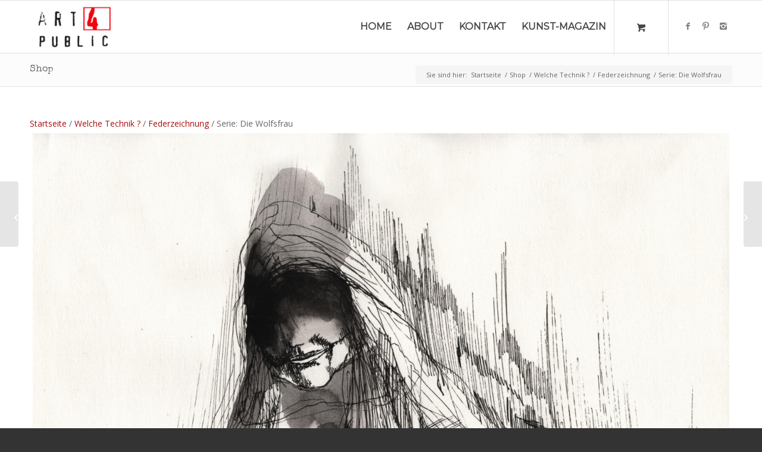

--- FILE ---
content_type: text/html; charset=utf-8
request_url: https://www.google.com/recaptcha/api2/anchor?ar=1&k=6LctM-QUAAAAAN_qe4XIl1drWc8g2GDGH2OYHQEY&co=aHR0cHM6Ly93d3cuYXJ0NHB1YmxpYy5jb206NDQz&hl=de&v=PoyoqOPhxBO7pBk68S4YbpHZ&size=invisible&anchor-ms=20000&execute-ms=30000&cb=q8rvnsqm4vdc
body_size: 48896
content:
<!DOCTYPE HTML><html dir="ltr" lang="de"><head><meta http-equiv="Content-Type" content="text/html; charset=UTF-8">
<meta http-equiv="X-UA-Compatible" content="IE=edge">
<title>reCAPTCHA</title>
<style type="text/css">
/* cyrillic-ext */
@font-face {
  font-family: 'Roboto';
  font-style: normal;
  font-weight: 400;
  font-stretch: 100%;
  src: url(//fonts.gstatic.com/s/roboto/v48/KFO7CnqEu92Fr1ME7kSn66aGLdTylUAMa3GUBHMdazTgWw.woff2) format('woff2');
  unicode-range: U+0460-052F, U+1C80-1C8A, U+20B4, U+2DE0-2DFF, U+A640-A69F, U+FE2E-FE2F;
}
/* cyrillic */
@font-face {
  font-family: 'Roboto';
  font-style: normal;
  font-weight: 400;
  font-stretch: 100%;
  src: url(//fonts.gstatic.com/s/roboto/v48/KFO7CnqEu92Fr1ME7kSn66aGLdTylUAMa3iUBHMdazTgWw.woff2) format('woff2');
  unicode-range: U+0301, U+0400-045F, U+0490-0491, U+04B0-04B1, U+2116;
}
/* greek-ext */
@font-face {
  font-family: 'Roboto';
  font-style: normal;
  font-weight: 400;
  font-stretch: 100%;
  src: url(//fonts.gstatic.com/s/roboto/v48/KFO7CnqEu92Fr1ME7kSn66aGLdTylUAMa3CUBHMdazTgWw.woff2) format('woff2');
  unicode-range: U+1F00-1FFF;
}
/* greek */
@font-face {
  font-family: 'Roboto';
  font-style: normal;
  font-weight: 400;
  font-stretch: 100%;
  src: url(//fonts.gstatic.com/s/roboto/v48/KFO7CnqEu92Fr1ME7kSn66aGLdTylUAMa3-UBHMdazTgWw.woff2) format('woff2');
  unicode-range: U+0370-0377, U+037A-037F, U+0384-038A, U+038C, U+038E-03A1, U+03A3-03FF;
}
/* math */
@font-face {
  font-family: 'Roboto';
  font-style: normal;
  font-weight: 400;
  font-stretch: 100%;
  src: url(//fonts.gstatic.com/s/roboto/v48/KFO7CnqEu92Fr1ME7kSn66aGLdTylUAMawCUBHMdazTgWw.woff2) format('woff2');
  unicode-range: U+0302-0303, U+0305, U+0307-0308, U+0310, U+0312, U+0315, U+031A, U+0326-0327, U+032C, U+032F-0330, U+0332-0333, U+0338, U+033A, U+0346, U+034D, U+0391-03A1, U+03A3-03A9, U+03B1-03C9, U+03D1, U+03D5-03D6, U+03F0-03F1, U+03F4-03F5, U+2016-2017, U+2034-2038, U+203C, U+2040, U+2043, U+2047, U+2050, U+2057, U+205F, U+2070-2071, U+2074-208E, U+2090-209C, U+20D0-20DC, U+20E1, U+20E5-20EF, U+2100-2112, U+2114-2115, U+2117-2121, U+2123-214F, U+2190, U+2192, U+2194-21AE, U+21B0-21E5, U+21F1-21F2, U+21F4-2211, U+2213-2214, U+2216-22FF, U+2308-230B, U+2310, U+2319, U+231C-2321, U+2336-237A, U+237C, U+2395, U+239B-23B7, U+23D0, U+23DC-23E1, U+2474-2475, U+25AF, U+25B3, U+25B7, U+25BD, U+25C1, U+25CA, U+25CC, U+25FB, U+266D-266F, U+27C0-27FF, U+2900-2AFF, U+2B0E-2B11, U+2B30-2B4C, U+2BFE, U+3030, U+FF5B, U+FF5D, U+1D400-1D7FF, U+1EE00-1EEFF;
}
/* symbols */
@font-face {
  font-family: 'Roboto';
  font-style: normal;
  font-weight: 400;
  font-stretch: 100%;
  src: url(//fonts.gstatic.com/s/roboto/v48/KFO7CnqEu92Fr1ME7kSn66aGLdTylUAMaxKUBHMdazTgWw.woff2) format('woff2');
  unicode-range: U+0001-000C, U+000E-001F, U+007F-009F, U+20DD-20E0, U+20E2-20E4, U+2150-218F, U+2190, U+2192, U+2194-2199, U+21AF, U+21E6-21F0, U+21F3, U+2218-2219, U+2299, U+22C4-22C6, U+2300-243F, U+2440-244A, U+2460-24FF, U+25A0-27BF, U+2800-28FF, U+2921-2922, U+2981, U+29BF, U+29EB, U+2B00-2BFF, U+4DC0-4DFF, U+FFF9-FFFB, U+10140-1018E, U+10190-1019C, U+101A0, U+101D0-101FD, U+102E0-102FB, U+10E60-10E7E, U+1D2C0-1D2D3, U+1D2E0-1D37F, U+1F000-1F0FF, U+1F100-1F1AD, U+1F1E6-1F1FF, U+1F30D-1F30F, U+1F315, U+1F31C, U+1F31E, U+1F320-1F32C, U+1F336, U+1F378, U+1F37D, U+1F382, U+1F393-1F39F, U+1F3A7-1F3A8, U+1F3AC-1F3AF, U+1F3C2, U+1F3C4-1F3C6, U+1F3CA-1F3CE, U+1F3D4-1F3E0, U+1F3ED, U+1F3F1-1F3F3, U+1F3F5-1F3F7, U+1F408, U+1F415, U+1F41F, U+1F426, U+1F43F, U+1F441-1F442, U+1F444, U+1F446-1F449, U+1F44C-1F44E, U+1F453, U+1F46A, U+1F47D, U+1F4A3, U+1F4B0, U+1F4B3, U+1F4B9, U+1F4BB, U+1F4BF, U+1F4C8-1F4CB, U+1F4D6, U+1F4DA, U+1F4DF, U+1F4E3-1F4E6, U+1F4EA-1F4ED, U+1F4F7, U+1F4F9-1F4FB, U+1F4FD-1F4FE, U+1F503, U+1F507-1F50B, U+1F50D, U+1F512-1F513, U+1F53E-1F54A, U+1F54F-1F5FA, U+1F610, U+1F650-1F67F, U+1F687, U+1F68D, U+1F691, U+1F694, U+1F698, U+1F6AD, U+1F6B2, U+1F6B9-1F6BA, U+1F6BC, U+1F6C6-1F6CF, U+1F6D3-1F6D7, U+1F6E0-1F6EA, U+1F6F0-1F6F3, U+1F6F7-1F6FC, U+1F700-1F7FF, U+1F800-1F80B, U+1F810-1F847, U+1F850-1F859, U+1F860-1F887, U+1F890-1F8AD, U+1F8B0-1F8BB, U+1F8C0-1F8C1, U+1F900-1F90B, U+1F93B, U+1F946, U+1F984, U+1F996, U+1F9E9, U+1FA00-1FA6F, U+1FA70-1FA7C, U+1FA80-1FA89, U+1FA8F-1FAC6, U+1FACE-1FADC, U+1FADF-1FAE9, U+1FAF0-1FAF8, U+1FB00-1FBFF;
}
/* vietnamese */
@font-face {
  font-family: 'Roboto';
  font-style: normal;
  font-weight: 400;
  font-stretch: 100%;
  src: url(//fonts.gstatic.com/s/roboto/v48/KFO7CnqEu92Fr1ME7kSn66aGLdTylUAMa3OUBHMdazTgWw.woff2) format('woff2');
  unicode-range: U+0102-0103, U+0110-0111, U+0128-0129, U+0168-0169, U+01A0-01A1, U+01AF-01B0, U+0300-0301, U+0303-0304, U+0308-0309, U+0323, U+0329, U+1EA0-1EF9, U+20AB;
}
/* latin-ext */
@font-face {
  font-family: 'Roboto';
  font-style: normal;
  font-weight: 400;
  font-stretch: 100%;
  src: url(//fonts.gstatic.com/s/roboto/v48/KFO7CnqEu92Fr1ME7kSn66aGLdTylUAMa3KUBHMdazTgWw.woff2) format('woff2');
  unicode-range: U+0100-02BA, U+02BD-02C5, U+02C7-02CC, U+02CE-02D7, U+02DD-02FF, U+0304, U+0308, U+0329, U+1D00-1DBF, U+1E00-1E9F, U+1EF2-1EFF, U+2020, U+20A0-20AB, U+20AD-20C0, U+2113, U+2C60-2C7F, U+A720-A7FF;
}
/* latin */
@font-face {
  font-family: 'Roboto';
  font-style: normal;
  font-weight: 400;
  font-stretch: 100%;
  src: url(//fonts.gstatic.com/s/roboto/v48/KFO7CnqEu92Fr1ME7kSn66aGLdTylUAMa3yUBHMdazQ.woff2) format('woff2');
  unicode-range: U+0000-00FF, U+0131, U+0152-0153, U+02BB-02BC, U+02C6, U+02DA, U+02DC, U+0304, U+0308, U+0329, U+2000-206F, U+20AC, U+2122, U+2191, U+2193, U+2212, U+2215, U+FEFF, U+FFFD;
}
/* cyrillic-ext */
@font-face {
  font-family: 'Roboto';
  font-style: normal;
  font-weight: 500;
  font-stretch: 100%;
  src: url(//fonts.gstatic.com/s/roboto/v48/KFO7CnqEu92Fr1ME7kSn66aGLdTylUAMa3GUBHMdazTgWw.woff2) format('woff2');
  unicode-range: U+0460-052F, U+1C80-1C8A, U+20B4, U+2DE0-2DFF, U+A640-A69F, U+FE2E-FE2F;
}
/* cyrillic */
@font-face {
  font-family: 'Roboto';
  font-style: normal;
  font-weight: 500;
  font-stretch: 100%;
  src: url(//fonts.gstatic.com/s/roboto/v48/KFO7CnqEu92Fr1ME7kSn66aGLdTylUAMa3iUBHMdazTgWw.woff2) format('woff2');
  unicode-range: U+0301, U+0400-045F, U+0490-0491, U+04B0-04B1, U+2116;
}
/* greek-ext */
@font-face {
  font-family: 'Roboto';
  font-style: normal;
  font-weight: 500;
  font-stretch: 100%;
  src: url(//fonts.gstatic.com/s/roboto/v48/KFO7CnqEu92Fr1ME7kSn66aGLdTylUAMa3CUBHMdazTgWw.woff2) format('woff2');
  unicode-range: U+1F00-1FFF;
}
/* greek */
@font-face {
  font-family: 'Roboto';
  font-style: normal;
  font-weight: 500;
  font-stretch: 100%;
  src: url(//fonts.gstatic.com/s/roboto/v48/KFO7CnqEu92Fr1ME7kSn66aGLdTylUAMa3-UBHMdazTgWw.woff2) format('woff2');
  unicode-range: U+0370-0377, U+037A-037F, U+0384-038A, U+038C, U+038E-03A1, U+03A3-03FF;
}
/* math */
@font-face {
  font-family: 'Roboto';
  font-style: normal;
  font-weight: 500;
  font-stretch: 100%;
  src: url(//fonts.gstatic.com/s/roboto/v48/KFO7CnqEu92Fr1ME7kSn66aGLdTylUAMawCUBHMdazTgWw.woff2) format('woff2');
  unicode-range: U+0302-0303, U+0305, U+0307-0308, U+0310, U+0312, U+0315, U+031A, U+0326-0327, U+032C, U+032F-0330, U+0332-0333, U+0338, U+033A, U+0346, U+034D, U+0391-03A1, U+03A3-03A9, U+03B1-03C9, U+03D1, U+03D5-03D6, U+03F0-03F1, U+03F4-03F5, U+2016-2017, U+2034-2038, U+203C, U+2040, U+2043, U+2047, U+2050, U+2057, U+205F, U+2070-2071, U+2074-208E, U+2090-209C, U+20D0-20DC, U+20E1, U+20E5-20EF, U+2100-2112, U+2114-2115, U+2117-2121, U+2123-214F, U+2190, U+2192, U+2194-21AE, U+21B0-21E5, U+21F1-21F2, U+21F4-2211, U+2213-2214, U+2216-22FF, U+2308-230B, U+2310, U+2319, U+231C-2321, U+2336-237A, U+237C, U+2395, U+239B-23B7, U+23D0, U+23DC-23E1, U+2474-2475, U+25AF, U+25B3, U+25B7, U+25BD, U+25C1, U+25CA, U+25CC, U+25FB, U+266D-266F, U+27C0-27FF, U+2900-2AFF, U+2B0E-2B11, U+2B30-2B4C, U+2BFE, U+3030, U+FF5B, U+FF5D, U+1D400-1D7FF, U+1EE00-1EEFF;
}
/* symbols */
@font-face {
  font-family: 'Roboto';
  font-style: normal;
  font-weight: 500;
  font-stretch: 100%;
  src: url(//fonts.gstatic.com/s/roboto/v48/KFO7CnqEu92Fr1ME7kSn66aGLdTylUAMaxKUBHMdazTgWw.woff2) format('woff2');
  unicode-range: U+0001-000C, U+000E-001F, U+007F-009F, U+20DD-20E0, U+20E2-20E4, U+2150-218F, U+2190, U+2192, U+2194-2199, U+21AF, U+21E6-21F0, U+21F3, U+2218-2219, U+2299, U+22C4-22C6, U+2300-243F, U+2440-244A, U+2460-24FF, U+25A0-27BF, U+2800-28FF, U+2921-2922, U+2981, U+29BF, U+29EB, U+2B00-2BFF, U+4DC0-4DFF, U+FFF9-FFFB, U+10140-1018E, U+10190-1019C, U+101A0, U+101D0-101FD, U+102E0-102FB, U+10E60-10E7E, U+1D2C0-1D2D3, U+1D2E0-1D37F, U+1F000-1F0FF, U+1F100-1F1AD, U+1F1E6-1F1FF, U+1F30D-1F30F, U+1F315, U+1F31C, U+1F31E, U+1F320-1F32C, U+1F336, U+1F378, U+1F37D, U+1F382, U+1F393-1F39F, U+1F3A7-1F3A8, U+1F3AC-1F3AF, U+1F3C2, U+1F3C4-1F3C6, U+1F3CA-1F3CE, U+1F3D4-1F3E0, U+1F3ED, U+1F3F1-1F3F3, U+1F3F5-1F3F7, U+1F408, U+1F415, U+1F41F, U+1F426, U+1F43F, U+1F441-1F442, U+1F444, U+1F446-1F449, U+1F44C-1F44E, U+1F453, U+1F46A, U+1F47D, U+1F4A3, U+1F4B0, U+1F4B3, U+1F4B9, U+1F4BB, U+1F4BF, U+1F4C8-1F4CB, U+1F4D6, U+1F4DA, U+1F4DF, U+1F4E3-1F4E6, U+1F4EA-1F4ED, U+1F4F7, U+1F4F9-1F4FB, U+1F4FD-1F4FE, U+1F503, U+1F507-1F50B, U+1F50D, U+1F512-1F513, U+1F53E-1F54A, U+1F54F-1F5FA, U+1F610, U+1F650-1F67F, U+1F687, U+1F68D, U+1F691, U+1F694, U+1F698, U+1F6AD, U+1F6B2, U+1F6B9-1F6BA, U+1F6BC, U+1F6C6-1F6CF, U+1F6D3-1F6D7, U+1F6E0-1F6EA, U+1F6F0-1F6F3, U+1F6F7-1F6FC, U+1F700-1F7FF, U+1F800-1F80B, U+1F810-1F847, U+1F850-1F859, U+1F860-1F887, U+1F890-1F8AD, U+1F8B0-1F8BB, U+1F8C0-1F8C1, U+1F900-1F90B, U+1F93B, U+1F946, U+1F984, U+1F996, U+1F9E9, U+1FA00-1FA6F, U+1FA70-1FA7C, U+1FA80-1FA89, U+1FA8F-1FAC6, U+1FACE-1FADC, U+1FADF-1FAE9, U+1FAF0-1FAF8, U+1FB00-1FBFF;
}
/* vietnamese */
@font-face {
  font-family: 'Roboto';
  font-style: normal;
  font-weight: 500;
  font-stretch: 100%;
  src: url(//fonts.gstatic.com/s/roboto/v48/KFO7CnqEu92Fr1ME7kSn66aGLdTylUAMa3OUBHMdazTgWw.woff2) format('woff2');
  unicode-range: U+0102-0103, U+0110-0111, U+0128-0129, U+0168-0169, U+01A0-01A1, U+01AF-01B0, U+0300-0301, U+0303-0304, U+0308-0309, U+0323, U+0329, U+1EA0-1EF9, U+20AB;
}
/* latin-ext */
@font-face {
  font-family: 'Roboto';
  font-style: normal;
  font-weight: 500;
  font-stretch: 100%;
  src: url(//fonts.gstatic.com/s/roboto/v48/KFO7CnqEu92Fr1ME7kSn66aGLdTylUAMa3KUBHMdazTgWw.woff2) format('woff2');
  unicode-range: U+0100-02BA, U+02BD-02C5, U+02C7-02CC, U+02CE-02D7, U+02DD-02FF, U+0304, U+0308, U+0329, U+1D00-1DBF, U+1E00-1E9F, U+1EF2-1EFF, U+2020, U+20A0-20AB, U+20AD-20C0, U+2113, U+2C60-2C7F, U+A720-A7FF;
}
/* latin */
@font-face {
  font-family: 'Roboto';
  font-style: normal;
  font-weight: 500;
  font-stretch: 100%;
  src: url(//fonts.gstatic.com/s/roboto/v48/KFO7CnqEu92Fr1ME7kSn66aGLdTylUAMa3yUBHMdazQ.woff2) format('woff2');
  unicode-range: U+0000-00FF, U+0131, U+0152-0153, U+02BB-02BC, U+02C6, U+02DA, U+02DC, U+0304, U+0308, U+0329, U+2000-206F, U+20AC, U+2122, U+2191, U+2193, U+2212, U+2215, U+FEFF, U+FFFD;
}
/* cyrillic-ext */
@font-face {
  font-family: 'Roboto';
  font-style: normal;
  font-weight: 900;
  font-stretch: 100%;
  src: url(//fonts.gstatic.com/s/roboto/v48/KFO7CnqEu92Fr1ME7kSn66aGLdTylUAMa3GUBHMdazTgWw.woff2) format('woff2');
  unicode-range: U+0460-052F, U+1C80-1C8A, U+20B4, U+2DE0-2DFF, U+A640-A69F, U+FE2E-FE2F;
}
/* cyrillic */
@font-face {
  font-family: 'Roboto';
  font-style: normal;
  font-weight: 900;
  font-stretch: 100%;
  src: url(//fonts.gstatic.com/s/roboto/v48/KFO7CnqEu92Fr1ME7kSn66aGLdTylUAMa3iUBHMdazTgWw.woff2) format('woff2');
  unicode-range: U+0301, U+0400-045F, U+0490-0491, U+04B0-04B1, U+2116;
}
/* greek-ext */
@font-face {
  font-family: 'Roboto';
  font-style: normal;
  font-weight: 900;
  font-stretch: 100%;
  src: url(//fonts.gstatic.com/s/roboto/v48/KFO7CnqEu92Fr1ME7kSn66aGLdTylUAMa3CUBHMdazTgWw.woff2) format('woff2');
  unicode-range: U+1F00-1FFF;
}
/* greek */
@font-face {
  font-family: 'Roboto';
  font-style: normal;
  font-weight: 900;
  font-stretch: 100%;
  src: url(//fonts.gstatic.com/s/roboto/v48/KFO7CnqEu92Fr1ME7kSn66aGLdTylUAMa3-UBHMdazTgWw.woff2) format('woff2');
  unicode-range: U+0370-0377, U+037A-037F, U+0384-038A, U+038C, U+038E-03A1, U+03A3-03FF;
}
/* math */
@font-face {
  font-family: 'Roboto';
  font-style: normal;
  font-weight: 900;
  font-stretch: 100%;
  src: url(//fonts.gstatic.com/s/roboto/v48/KFO7CnqEu92Fr1ME7kSn66aGLdTylUAMawCUBHMdazTgWw.woff2) format('woff2');
  unicode-range: U+0302-0303, U+0305, U+0307-0308, U+0310, U+0312, U+0315, U+031A, U+0326-0327, U+032C, U+032F-0330, U+0332-0333, U+0338, U+033A, U+0346, U+034D, U+0391-03A1, U+03A3-03A9, U+03B1-03C9, U+03D1, U+03D5-03D6, U+03F0-03F1, U+03F4-03F5, U+2016-2017, U+2034-2038, U+203C, U+2040, U+2043, U+2047, U+2050, U+2057, U+205F, U+2070-2071, U+2074-208E, U+2090-209C, U+20D0-20DC, U+20E1, U+20E5-20EF, U+2100-2112, U+2114-2115, U+2117-2121, U+2123-214F, U+2190, U+2192, U+2194-21AE, U+21B0-21E5, U+21F1-21F2, U+21F4-2211, U+2213-2214, U+2216-22FF, U+2308-230B, U+2310, U+2319, U+231C-2321, U+2336-237A, U+237C, U+2395, U+239B-23B7, U+23D0, U+23DC-23E1, U+2474-2475, U+25AF, U+25B3, U+25B7, U+25BD, U+25C1, U+25CA, U+25CC, U+25FB, U+266D-266F, U+27C0-27FF, U+2900-2AFF, U+2B0E-2B11, U+2B30-2B4C, U+2BFE, U+3030, U+FF5B, U+FF5D, U+1D400-1D7FF, U+1EE00-1EEFF;
}
/* symbols */
@font-face {
  font-family: 'Roboto';
  font-style: normal;
  font-weight: 900;
  font-stretch: 100%;
  src: url(//fonts.gstatic.com/s/roboto/v48/KFO7CnqEu92Fr1ME7kSn66aGLdTylUAMaxKUBHMdazTgWw.woff2) format('woff2');
  unicode-range: U+0001-000C, U+000E-001F, U+007F-009F, U+20DD-20E0, U+20E2-20E4, U+2150-218F, U+2190, U+2192, U+2194-2199, U+21AF, U+21E6-21F0, U+21F3, U+2218-2219, U+2299, U+22C4-22C6, U+2300-243F, U+2440-244A, U+2460-24FF, U+25A0-27BF, U+2800-28FF, U+2921-2922, U+2981, U+29BF, U+29EB, U+2B00-2BFF, U+4DC0-4DFF, U+FFF9-FFFB, U+10140-1018E, U+10190-1019C, U+101A0, U+101D0-101FD, U+102E0-102FB, U+10E60-10E7E, U+1D2C0-1D2D3, U+1D2E0-1D37F, U+1F000-1F0FF, U+1F100-1F1AD, U+1F1E6-1F1FF, U+1F30D-1F30F, U+1F315, U+1F31C, U+1F31E, U+1F320-1F32C, U+1F336, U+1F378, U+1F37D, U+1F382, U+1F393-1F39F, U+1F3A7-1F3A8, U+1F3AC-1F3AF, U+1F3C2, U+1F3C4-1F3C6, U+1F3CA-1F3CE, U+1F3D4-1F3E0, U+1F3ED, U+1F3F1-1F3F3, U+1F3F5-1F3F7, U+1F408, U+1F415, U+1F41F, U+1F426, U+1F43F, U+1F441-1F442, U+1F444, U+1F446-1F449, U+1F44C-1F44E, U+1F453, U+1F46A, U+1F47D, U+1F4A3, U+1F4B0, U+1F4B3, U+1F4B9, U+1F4BB, U+1F4BF, U+1F4C8-1F4CB, U+1F4D6, U+1F4DA, U+1F4DF, U+1F4E3-1F4E6, U+1F4EA-1F4ED, U+1F4F7, U+1F4F9-1F4FB, U+1F4FD-1F4FE, U+1F503, U+1F507-1F50B, U+1F50D, U+1F512-1F513, U+1F53E-1F54A, U+1F54F-1F5FA, U+1F610, U+1F650-1F67F, U+1F687, U+1F68D, U+1F691, U+1F694, U+1F698, U+1F6AD, U+1F6B2, U+1F6B9-1F6BA, U+1F6BC, U+1F6C6-1F6CF, U+1F6D3-1F6D7, U+1F6E0-1F6EA, U+1F6F0-1F6F3, U+1F6F7-1F6FC, U+1F700-1F7FF, U+1F800-1F80B, U+1F810-1F847, U+1F850-1F859, U+1F860-1F887, U+1F890-1F8AD, U+1F8B0-1F8BB, U+1F8C0-1F8C1, U+1F900-1F90B, U+1F93B, U+1F946, U+1F984, U+1F996, U+1F9E9, U+1FA00-1FA6F, U+1FA70-1FA7C, U+1FA80-1FA89, U+1FA8F-1FAC6, U+1FACE-1FADC, U+1FADF-1FAE9, U+1FAF0-1FAF8, U+1FB00-1FBFF;
}
/* vietnamese */
@font-face {
  font-family: 'Roboto';
  font-style: normal;
  font-weight: 900;
  font-stretch: 100%;
  src: url(//fonts.gstatic.com/s/roboto/v48/KFO7CnqEu92Fr1ME7kSn66aGLdTylUAMa3OUBHMdazTgWw.woff2) format('woff2');
  unicode-range: U+0102-0103, U+0110-0111, U+0128-0129, U+0168-0169, U+01A0-01A1, U+01AF-01B0, U+0300-0301, U+0303-0304, U+0308-0309, U+0323, U+0329, U+1EA0-1EF9, U+20AB;
}
/* latin-ext */
@font-face {
  font-family: 'Roboto';
  font-style: normal;
  font-weight: 900;
  font-stretch: 100%;
  src: url(//fonts.gstatic.com/s/roboto/v48/KFO7CnqEu92Fr1ME7kSn66aGLdTylUAMa3KUBHMdazTgWw.woff2) format('woff2');
  unicode-range: U+0100-02BA, U+02BD-02C5, U+02C7-02CC, U+02CE-02D7, U+02DD-02FF, U+0304, U+0308, U+0329, U+1D00-1DBF, U+1E00-1E9F, U+1EF2-1EFF, U+2020, U+20A0-20AB, U+20AD-20C0, U+2113, U+2C60-2C7F, U+A720-A7FF;
}
/* latin */
@font-face {
  font-family: 'Roboto';
  font-style: normal;
  font-weight: 900;
  font-stretch: 100%;
  src: url(//fonts.gstatic.com/s/roboto/v48/KFO7CnqEu92Fr1ME7kSn66aGLdTylUAMa3yUBHMdazQ.woff2) format('woff2');
  unicode-range: U+0000-00FF, U+0131, U+0152-0153, U+02BB-02BC, U+02C6, U+02DA, U+02DC, U+0304, U+0308, U+0329, U+2000-206F, U+20AC, U+2122, U+2191, U+2193, U+2212, U+2215, U+FEFF, U+FFFD;
}

</style>
<link rel="stylesheet" type="text/css" href="https://www.gstatic.com/recaptcha/releases/PoyoqOPhxBO7pBk68S4YbpHZ/styles__ltr.css">
<script nonce="ULe8jq-z_zRm2uk6qSa-Vg" type="text/javascript">window['__recaptcha_api'] = 'https://www.google.com/recaptcha/api2/';</script>
<script type="text/javascript" src="https://www.gstatic.com/recaptcha/releases/PoyoqOPhxBO7pBk68S4YbpHZ/recaptcha__de.js" nonce="ULe8jq-z_zRm2uk6qSa-Vg">
      
    </script></head>
<body><div id="rc-anchor-alert" class="rc-anchor-alert"></div>
<input type="hidden" id="recaptcha-token" value="[base64]">
<script type="text/javascript" nonce="ULe8jq-z_zRm2uk6qSa-Vg">
      recaptcha.anchor.Main.init("[\x22ainput\x22,[\x22bgdata\x22,\x22\x22,\[base64]/[base64]/[base64]/ZyhXLGgpOnEoW04sMjEsbF0sVywwKSxoKSxmYWxzZSxmYWxzZSl9Y2F0Y2goayl7RygzNTgsVyk/[base64]/[base64]/[base64]/[base64]/[base64]/[base64]/[base64]/bmV3IEJbT10oRFswXSk6dz09Mj9uZXcgQltPXShEWzBdLERbMV0pOnc9PTM/bmV3IEJbT10oRFswXSxEWzFdLERbMl0pOnc9PTQ/[base64]/[base64]/[base64]/[base64]/[base64]\\u003d\x22,\[base64]\\u003d\\u003d\x22,\x22HnFSBsONGMKQXMKxwppawpdGb8OmC0xVwoXCmcO3wp/DojhrS33CmxdDOsKJSnnCj1fDuX7CuMK8cMOsw4/CjcOYd8O/e0vCssOWwrRIw64IaMOKwoXDuDXChMKNcAF0wp4Bwr3CmwzDrijCgRsfwrNxOQ/[base64]/CowRseDTDqHBkwqhKwofDr2UMw5QUFMKxTl4JH8OXw4QDwrJMWjZ0GMO/w5s1WMK9TMKfZcO4aQnCpsOtw5Jqw6zDnsOsw6/[base64]/G8KFKRrCv15EwrM0asKdKcKywrQhw6HDv8O4c8OeMcOQD0Mqw7/DrcKTWVVlZ8KAwqEPwo/DvyDDj3/[base64]/[base64]/Ct1Z3w4PCpcOEw6RrG0M+HMOvFkjCl8ORwobDolpFIMOSbgPDlmllw4/Di8KATzHCuGp7w6bCth/CugVkLmfCsD8VQTktO8Kiw7rDnh3DvcKodk8qwoFXwrfCl0UkLsKdEDrDkQkww4TCknwxR8Otw7HCvS9PLRHCssKqYAE/SjHCoEh7wo9uw7goVkpAw48JG8KcVcKnE3M3JmB/wpfDkcKqT0fDiAU9YzbCvUlJacKZIcOJw6RRWXdGw6hbw4TCqwTChMKBwqtSN2/DqMKTUlHCnxg2w7UyHQhePhIOwoXDrcOjw5XCvMKOw4zDg1PCsV1JI8O0wq5WY8K6CG3ClElVwqfCksK/wovDhsO+w7bDhBLCrFvDjsOFwq0fwpTCrsODelxmRcKsw7nDrlPDuTbCpC7CrcKTJBROMn8ranZuwqMiw4dTwonCq8KXwqhxwpjDjRPCp1HDixoODsKPFDF/IcKCEMKvwrPDmMKzW3Jxw5TDjcKuwpRrw4fDiMK4amjDmsKfQy/[base64]/N17DiF8eE8K9UsOYQj17CTVNwrJQwpvDlMKZTRcgF8K6wqrDncO0CcO6wpzDocKSGlvDkBl5w4oqMFFqw51Jw7/DpsO8MsK2VC93asKbwqMsZVx0ZmHDj8Omw64Tw4nDrjfDgAVFaHp8w5lnwp3DqsOYwqEewpbClzrCtMO/JMOPwqnDksOudETDoDzDvsK6w68wVhBEwp4Owossw6/DiibCrDQtecKDRzhew7bCpC3ClcK0GMKJDcKqKsKaw4nDlMKjw7Y/[base64]/DsknDmhE7w7B3HsKNTMK3VGHDkcKIwqA8K8KvUT8NQMKwwrxXw7jCtXfDvMOkw54EJHwyw68AZ1RIw7xldMOUMk3DqsKJUUDCtcK4P8KrNjPCqiHCgMOfw4DCocK/IQAow6txwptPI3NhF8OrOMKxwofCpsORCG3Dv8OtwrwvwpAfw7B3wqXDr8KfXMOew6zDkU/Dqk3Cr8KcDsKMBCw0w4DDt8KbwojCoyhIw4zCjsKMw4A7P8OuHcOYAsORfR5eccOpw73CkEsoaMOpRVUfehzCoUPDmcKQR1tDw63DhnpSwoFKEwXDhghBwrzDiAbCuXY/Z0hLw77Cm1B/XcOwwoZXwqfDhXlYw7vChRAtcsONfMOMAMOOWsKHNh7DrDJYw6/CshLDuQFEbsK6w5MLwrLDo8O0WcOIDUHDv8O2dsOfUcKmw7PDicKvMgsnV8Oyw4HCm0fCinAiw4YzVsKewovCs8OINx8ae8Oxw7fDtlRNbcOywrnCjUDDnsOcw7xHeUN9wrXDuEvCksOgwqcuwprDmMKUwq/Don5fcXbClMKxKMKkwpbDtcK5wpM2w5PCoMK/MGzDhcKAeBnCu8OJejfCtCLCgMOfdGzCvz/DsMKFw4B/J8OEQMKHNMKnAhvDt8O5ScO6AsKybMKRwojDo8KedhQgw4XCsMOIJxnCr8OaOcKIOsOTwpRBwoNrfcKSwpDCtsOqfcKoFRPCrxrCi8Otw65Vwphcw6Yow6PDslDCrGDCrWnCgAjDrsOrUMO/[base64]/DlMKVLmItKgNSwpfDgMKBO1zCq2RFBcKnI8Kiw43DsMOTFMKFB8KswoDDg8KBworClcO2eCwVw5cVwrAzK8KLWcO6XsKVw6NOZMOuMW/CgQ7DrcKuwqAia3LCnB/DgMKeWcOkW8KgMcOlw4N/GcKvYx5nXw7DomXCgcKzwrIuOGDDrABubhxsdTs/YMK9wr/[base64]/w5zCgcOlMFZRw6RbwqUCQn8HbMOJwoTDrsKrwqzCqVnCqcOgw45CFhrCosOzRsOYwoXDsAA/[base64]/CsGZNT8KsOh3CmGoSG1hzJcO+LAEnGU3DkXjCtlDDr8KywqbDv8OVZ8OGaS/DrsKpOHh9NMKiw75yNhvCpnpnAMKSw5LCjcKmR8Oywp/[base64]/CncOiaB7DvMKNbCVLwo5ywr83YMKuUcKiwocfwofDqsO4w7opw7tBwrEoRgDDl0/DpcOVfxEqw6fCsgnDn8Kbwrw5c8O8w4rCuSIwfsKpeHXChcOcUsOLwqAnw71Vw6Bxw41ZIMO4Rwc9wrJxw4/CksO6VXsUw6TCuEA0KcKTw7nDkcOxw54YUW3CrsK2e8KhGxvDpiHDiBfCicKBAj/CmSvChHbDkMKRwqfCukUyLHohci8OJMK5e8K4w4nCoX3CnmVRw5nCiU1tEnXDuwzDscO1wojCmjU8VsK/w61Sw5lWw7/Dq8KKw4tGXsOnEnMiwrpjw4bDksKrdSAwBAQcw5l3wogFw4LCq0TCssKcwqU3OMKSwqvCoVDCqjnDn8KmbRzDvTF1JQHCgcKFUw18Qj/Dg8KAZTVnWcOkw7NIAcOPw5XChBHDiWVmw6FaH31gw64/WWLDl1TCkQDDhcOBw4bCsiwHJXfCi2ItwpXCusK6cj1cEn/CtwwNdMOrwqfCmUbDt1zCqcOMw63DiQvDhGvCosOEwrjDmcKPTcOMwoV3HmoDVjXCiVvCmDJcw43DvcOxWwAaN8OYwozCmG7CsS93w6jDpXRNbsK2K2zCqxvCvsKcE8OYBXPDrcO7ccKREcKMw4TDtgoBHR7DkVU1wrxRwo3DqMOaWMKzSsKILcONwq/[base64]/UsONFMKTwqp2wqkWwrVMYzZHCljDpCfCpsKjwpY8wrQ9wr7DmCJsIk/[base64]/DpzQZfjpOEMK6ZcKCwofDi8Ovw6YwMcOTwqbDrsOywrQ+C0AzS8KXw7VzHcKKJA7Cn3/[base64]/CllXDmMKHQMKYw4bClsKsDsK9w6vDiSVYwq8xE8Kww44CwpM8wpfCjMKTCcK2wrBAw48BSgnDi8O5wr7DviwBwozDt8K9HsOLwpgGw57ChU/DjMKxw5DCjMKrKjrDpBrDmMOfw4oKwq3DmsKHwoNKw7kYKWLDgGXCo0XCs8O0G8Ktw5oPCQvDjMOLw7gKOxXCk8OXwrjChRjDgMOIw77DssONR0l0TcK3Ag/[base64]/JsO3wqPCkkgewr3DscOPw6ReJxNwwo3DocKmJitjRjbDs8OzwpXDgTQhKcKXwpPDlsO9wrrCicKnNELDl0PDqcO6AsOcwr08VEsqXBjDpkVmwpzDlWlcU8Ojwo/CpMO1USNBw7YmwoPDownDpWofwrwUR8OdAjpXw7XDuVzCuTZEckbCnEhsUMOzBMOZwobDvmgcwrhHYsOBw6/[base64]/DiijDocKgPTFkacOeccOXecKcY1dfwqTDuWI+w5IYZCXClMOBwpUeREdbw4I9wo/CosKuPsKGLH42c1HCtsK3bcOhTMOtfioFNmjDgcKjT8Krw7DDpjDDmF8HeVLDng0JW14bw6PDshHDgz7Dl3vCj8K/wpPCksOkRcOcP8Ohw5Vsb2wdZ8KywoLDvMK/QsOHcA1YGMKMw4ZfwqLCsVFMw5DCqMO1wqI/wp1Gw7XCiCXDg0TCp2LCrsK4SsKUTAdOwo7DhXfDsg0PDn/CnS7CicOIwqbDocO/eX5EwqDDqMKrSWfCisO5w5F3w5tXdsKjE8KPFcKGwpsNHMOywqIrw7rDhmEOPHZCUsORw51cbcONaz9/BgEYD8OzVcKtw7IXw707wpNMQcOXHsK1EsKwe0LCli1gw65gw5nCqMKcawhMMsKPwrIzDXXDuWrCuATDsDtMAnHCsWMfb8K5JcKLZk7CvsKbwonCmU3DncO0wqdiTmQMwpdMw4jDvE5Lw4TChwUxI2fDtcKdMGcbw7Znw6Qhw6vCrFRfw7/Du8KPHiFHNiVewqQiwpTDvA80ecOtUiYywrnCvMOIRMOoO2LCjcOKCMKPw4fDhcOECisEeUokwoLCoAgxwq/CrcOzwoHClsOTGRLDnXB1Vyo5w4jDicKfYilxwpDCpsKOeExNf8OVGghdw58hwq5HA8Omw4FywrLCvCHCmcO7H8OgIHk4DWIRWcOgwq0KX8O4w6UgwpV1OBgtwqDCsWRmworCtHXDscKvQMKcwrFrPsK8BMOgBcOmwo7DqChSw5bCocOZw6IZw6bDocOLw7bCo2/[base64]/P8Onw5pwwqFawpPDtSXDuMO1UcKPXX5Tw7Vjw401YUkwwop+w7bCsBEVw4N4ccKRw4DDicOew4lwPcOuVxVuwoIpesKOw43Dk13Dm2M+biJHwrt7w6/Dp8Kkw6rDpsKTw6XDmsKCe8Ovwp/Dhnc2B8K4aMKXwoJ0w4/DgsOITUjDs8OnAAvCssK6a8OeDjx1w5XCkwzDhFrDhsK1w5fDu8K+Vl5jP8Ogw450Rx1Ew5XCtCABRcOJw4rCkMO8RlDDiS8+Xj/CoCjDhMKLwrbCtCjCtsKJw4XCsk/CtmHDn0EbHMOaFDkuQkDDpiBGU1QdwrnCk8KlCHlGXhXCj8O6wqoHBjIeVBvCmsO5wpnDpMKHw6LCq0zDmsO0w53CmXhXwp/DucOOw4vCqsK0bXPDmsK/wqFNw7gbwrTDusO7w5Nbw6VrFClmGsOJOBfDqTnDgsOfDsK6bsOnwonDnMOufcO/w6JvC8OuMEXCrjwXw7ElQ8K7ccKrcGwew6YJPsK9EmnDlcKuBBrDv8KMDMO8ClrCgkUvFSnChzjCi3pcNsK0fn0mw4bDkgvCt8OIwq8bwqBowoTDgMOYw6R2YE7DjMONwrbDgU/[base64]/cMKxcMOkdMO0w4sSw492w6zCqVYFwpdlwqLDph/[base64]/CvMK0wrJCfcO9JREjwrUResKhw5/CtSY8wp/[base64]/Di8OlJsOnwrvCksOcNT8Gw4zDkUnClzzCpm3DoRPCt1DDmXIGb04Zwo9lwofDoVM6w73CpsOrw4bDisO6wrwWw6olHcO/wr1cLnsOw7R4IMOtwo0/w5MCXiMtw6I4JhDCssOZZC1Qwq3DhTDDmsKUwo3CqsKfwpzDmsKtRMODBsKcwr8bdSl7LH/[base64]/dMKXw7DDvcKlTMK3RxBTXxUowrzDsjHDmMOFw6rCrsOVB8O4OizCqQhyw6bCtcOawqHDoMKFMw/[base64]/[base64]/CjVB0wpHDlMOrG8OAKsKfW2YUwrfDicO6GcKlw6J/wqczwozDvxbCjnQJMnIJVcOlw50Ta8OCw7PCksOew6c8bgxIwrzDiR7ChsKiZXZnB33CoTTDlwgaYEt9w5zDuWVuU8KsQ8O1Bj3ClsOqw5jDijvDk8KVJ2bDisO/wqNJw5Y6YCBeeG3DqMOpN8OqckF5A8Onw6tlwrvDlAjDqXoTwpHCusORL8KNOyPDlWtYw5Rewq7DpMKhTUjCgVdhEMO9wrbCqcODT8OLwrTCg0/DrU8Mb8OaRRlfZcKObcKWwpgqw7sNwqfDgcKvwqPCgituw6jCsg96aMOZw7lkScK8YhwLQcKVw4bDq8K6w7vCgVDCpsKgwr/DlVbDiFPDjjvCjMKEOnfCuDTCjRHCrQZlw6MrwrxSwqPDvgU1wp7Cr2V9w73DgD7CrmPDhz/DgMOBwp8+w4zDq8OUJwrDsCnCg0IUVifDh8OfwrHDoMObGMKDw78qwpPDmholw4LDp2IZXsOVw4HCmsK6R8KcwpBgw5/DlsOfXsOGw6/Crj/DhMOzI1wdDU9ew5PDtTrCjcKrwqdLw4LCjMO/w6fCnMK0w5cFLzkYwrgIwqd/[base64]/DvcK3XGhQw5FPw6/Dp8KzwrxyDcOsNHLDoMKmwpfCsEfDvsKRUsOHw74CMhMWUgsyF2EFw6PDhsOvfXZXw5fDsxw4w4FgZMKnw6vCgMKgw6/[base64]/ChjjDrcKxHMO/S1QUwrfClUQ3w60twr4YwrjCiyzDgsOuKcKhw5wLUT0QLcOcecKxLETComRVw48keHdDw7HCqMK8THXCjE/[base64]/EMKOw7VnEUrCrgdHZF0Ew7TDlsOzwpLChU/[base64]/wr5vUHYiw73DtMOrwqDDksKJEMK2wp0iWsKZwq7DqBTCp8KcPcKCw4UJw6vDuGUHdzTDlsK+UhgwB8OKGmYQHhHCvQzDlcOfwoDDiSgMZx08OT/DjMO+QcKxVzs1woktGsOsw59VJ8KgMsOVwp5POnhkwofDhsOEaTHDrsKQw4h3w5bDnMKuw6zDpGTDncOuwrdnPcK/RGzCoMOlw4LDqD1/GMOswoB6wp3DqzM4w7rDnsKEwo7DrcKSw4Ukw6XCm8OhwoB3MBpLC3sTbgjCtBpIGFg5fixQw6Qww4RdVMOiw6k0FwjDlMOlGcK+wokbw64Ow7/ChsKoazZVGErDk2gXwoDDiSdZw53DgcOJFMKwLDjDm8OXYEbDiGcyWWjDk8KBw5AfOMO1w4E1wrhrwplfw6nDj8K2K8O7wpMHw4wqfcKvDMKIw6HCpMKPN3dZw5LCuCgzXhAiVMOvVWJtwqvDjAXClz9PE8K/[base64]/Dl3TDjH/DtsKpEMK2Mz3Co8K+KUvCnMKfKcOZw6gRw7FKfHZfw4oYICDCo8Olw5LDr3McwqsIaMKKZcKNPMKQwo43NVxqw5/DrMKNHMKlwqbChMOxWmdzScKPw7/DpcK1w7DCmcKmH1/CuMOWw63CtGzDuC7Cn1EaSHzDpcOPwog0PcK6w796HsONQMOXw6I5QGXDni/CvHrDo0fDvsOaAwvDvAQKw7LDrTzCkMOUAHsZw5XCvcK4w7kmw6pWJ3RoUDhyLcOPwrtBw6gzw7/DvTVPwrQJw6pXwoUfwojDjsKZBcODAWJ2LsKRwrRpM8Osw4vDkcKiw7F8JsKdw7F6AwFoFcOINxrCrMKuw7Nbw4JmwoHDusOTGMOdZnnDqsK+wrA+NMK/QgplRcKYah1TGQ0YXsKhRGrCnQ7Cpw9aG37CkjU2w61lw5MmwovDocO2wqfCj8KoPcKCa0rCqFnDsk13BcKgU8O4bycsw4TDnQBgeMKMwo5vwqsQwqtDwrYYw4DDh8OEdsKkUMO/TVEowqhqw6Eaw6DDh1IKHDHDmmR8IG5nw6VCEk0rwoJcel7DtsKTS1kiLUhtw4/CsRQVI8KCw7VVw4LCqsKiTi1xw7HCiyJdw7RlK27ChBVPCcOAw4law7/CscOJccOFEzjCuXx+wq7Cl8KkY0IDw4zCiHERwpTCkVbDicK9woMXB8KQwopETcOGchXDsRlVwoFow5UswrTCgB7Dg8KqYnvDginClwTDpHTCsX56w6EzcVjDvGnCiApSGMOTw7jCq8KjCV3CuXpiw7LCisOhwo9dbi3DlMOwHsKIB8OMwql5OC/CqsOpTDXDv8KnK0ReQcOrw5zDmQ3Cs8KPwo7DhmPCqkcLw5vDgMOJEcKWw6LDucKFw7vDoRjCkSoFYsKBTGnDk1PDvWVaHsKJDiImw5hLFml0K8OCwpLCmsK0Z8K/wo/DhVw8woQtwrjDkDLDs8OBw5lBworDqzDClxnDlWV9dMO5BEvCkBXDmhDCssOww5YZw6PCgsKXGSPDrxl/w71BTsK6E03DriwnQVnDjsKPW3Rwwqlxw7NTwqgXwpFuXsO1EcKGw7tAw5dgVcOyL8OxwqpMw6TCo3Rbwp59wrzDgMKcw5DCgwkhw6TDvsOmBcK+w4fCosKTw4IlTSsdHMOTasOLMwgAwrA9UMOywrPCoUwHIQ3DhMKtw7U/[base64]/Dsg3CmyvCt8K6EBfDiSTDnWBAw5DDhF0CwoAow6fDkXPDpg9rSUXCn28KwqnDuWXDo8OrfmDDujZnwrd6aR3CkMKpwq90w4jCijACPAEvwrc7fsOTP0HDqcOww5o4K8KYCsOpwogiwrAPw7odw5LCiMOedSnDv0fDo8ONcMKSw6lIw4PCusOgw5/DliLCmlrDoR0+MMK2wrQfwqIrwpZ5ccOCXcOGwp/DpMOZZzvCnXfDlMOhw53CiHnCjsK1woAfwoFEwq8ZwqtdcMO7TWfClsO1bm5SJsKRwrNHWXEVw60Nw7XDhUFBe8OTwpc5w7dWLMOpdcKswozDkMKYZWfDvQjChF/Cn8OEacKrw5s/[base64]/CpMOqGwddfhDDoVHCjioCG1lsw5/[base64]/CvW5ZQMO/wpYvwrpTPMOja8K4eDYbw63CtxV/Cg8EfMO9w54Rf8KNw7zCjkNjwoPDl8O0w7Vjw6dnwp3CoMKnwoHCtsOlFnPDscKYwq9swoV1wpBiwockacKxa8OMwpFKwpJDNl7DnCXCr8KyQMOxYw0dwrkvesKNfD7CpBQrfcO9K8KJX8KLR8OYw5/DtcOZw4/CoMK7L8KMN8KQwpLCiFonwr3DuDTDqMKuF0vCn3YkNsO6Q8OwwofCvi0HZcKsMsOUwppPQcKkVgMmeQnCoT0jw4LDicKhw6xFwqQRJVpjHwLCmUnDi8K4w4I/HEhDwqnDnT/DhHJlZSkrc8OrwpNoATspA8KEw4fDrsOGWcKEwqR/OGM9DMO/w5UGHsKiw5jDv8KPW8K0EnN1w7PDuSjDu8O1M3vCp8OpDzJzwr/DiCLDhgPCvSAkwrN2w51Yw4VFwpLCnCjChDHDty5Xw5c+w4YywpLDi8KZwpXDgMObFgfCvsKsTysQwrNMwrZ/woB0w5MRHF9ww6PDqcONw43CvcKRw4hjWURUwr1cZ0nCvMKlwpzCl8KmwrMcw7AXAl0TIwFITwx/w4FIwojCp8Kcw5LCphTDjcKxw4fDgz9Bw7Fzw4Vaw5LDkzjDq8KUw6DCmMKxw7jDol5/[base64]/CtUIYw600IDNwwqjDmznCgcO0w5nCkALDo8OmKsOQMsKUw44qf0Qdw40wwqsaZQrDpmvCq27Dlj3CmjfCoMOxCMOAw5MkwrrDiV/Dh8KSwq91wqjDnsOMU3cXUMKaKMOfwp5ewqU3w6dlPGXCnULDpsOQdF/CqcO+M1hqwqFsccK8w4ICw7heV2Q7w4fDnxDDnz3DkMOaBcO/CGjDnDxtW8Kcw6rDu8OuwqLCpG9oI17DhmXCjcOqw7/[base64]/Dj8K8ZjPDjcOXw4wtNMKaw7bDosOrw6bCp8OoVcO/wpVfw4gSwqPCp8Kjwr/DvcOLwqLDqMKVwpnCtR1lSz7ClcOUSsKHeEpPwq5ZwqfDnsK1wp7Diz7CssK7wpnDlSsTLFALEg/CtEXDgsKFw5tcwpdEBcKIwrXCgsOCw68Uw6RTw6ISwqlmwoxIEMOiJMKaEsOcccK3w5oTMMONSMKRwonCkynCnsO5PGrCl8OCw7JLwqF6dWdTVSnDqENjw5vCocOAVVg1wpXCvAPDtgQ5dsKJUWNDZB08O8KoZ2NSIcOXAMOhQXrDrcO4RVvDiMKbwrpPV2DCncK/w6vDtF/Dok7Du3ZJw4TCmsKvCsOqfcK7O2nCtsOSRsOvwoPCh1DCgRxdwqDCnsKyw4vCvU/DmgDDv8OwTMOBHRNJbsOPw6bDn8KGwr4aw4fDo8OnVcOHw6szwq8WbjnDjMKlw5APVi1ow4FHNxnCkC/CpB/Cvxhaw6YwX8Kuwr/DnyVGwqdPbX3Dri/CpMKiGBB6w7AUaMKOwo0pacKQw44NOXbCsVbDuiNzwqzDr8Ktw6kkw4IpKBjDusO8w5HDtSgTwoTCjznDkMOtIFx9w5x3JMOvw6FoAcOhZ8K2B8KcwozCpMKBwpEyJsKEw7k4VADCkXJQCVPDg1oWW8KqQ8OqAhBowotdwoTCs8OXb8OJwo/CjsKOCMKyesOMWcOmwqzDkjDCvygpakwkwqvCtcOsMsKLw5PDmMKiGkAPU2BFI8KYcFbDmMODOW7Cm1ouWcKFwpTDm8Obw6EQTcKmDsODwqYQw68fWCTCucOzworCgsKoaWoAw7p2w7/CkMKFYMKKYMOuc8KrEMKOaVoXwrkvdWA3LhrCi1pmw47CuXp4w6VjSCBSU8KdDsKowqVyHMK+MkJgwo8zR8OTw68TMcOlw7dHw6wqJgTCtMOQw5JqbMKyw7QhHsORax/[base64]/CpXTCgB84fMKtcsKkGsO5T8KxMkrDhCsTIg0cUErDtx92wqLCkcOkQ8KWw6gkPsOcDsKFE8KCa11iXBhsNCvDjFkOwrB/[base64]/CrylywpN1KMKlU8KgwrTCulYPVBjCpHvDuFUhw6IVw4HDnj9kWGtAOcKow7JBw6hWwpAYw5zDkz/CuxfCqMKWwrjCpwofNcKLwpHDr0ooVsOUwp3CssKPw4/[base64]/CpXnDpnYBwq0Nw4xpw5zDrFzCsMOrMcKew4A4RcKdRcKkwpFmO8OBw6F8wq3DlMKZw6PDrDXCiwQ9LcOHw6lnJVTCvMOKOsK8U8OSdiodM3HDr8O4VmFzYcOWUcOVw4d+A03Dq34YUxFawr5ww60QWMK/WcOow7jDvyHCggZSUG3CujPDocK9GsKCbwNDwpMMVwTCskxIwoY2w5nDicK3CE3CvRDDpsKLU8OOUcOow6wvfMOXJcOzVk3DpXQBJMOTwp3CsTcLw6PDkcO/[base64]/YCbCglHDqk5VDMK7DcOYcMO+wr3DmxtBw41UYQ/DlRQbw6kFDx/Dn8Kiwo7Du8KVwr/[base64]/Dr8O3w6AWBcOkDhbCqcK5NVV1wpfDpMKsw7fDhyXDr2hVwpE0JcOgIsOyUBEowq3ClVzDmMOrIEXDkk1ew7bDpcKkwo9VLMOcUgXDi8KKHX3CknZrRsOCC8KcwozChMOHYMKfbMOuDGJ/[base64]/CnMK9a8KYaHZ7UFFzXsO8RMOgw5JBwpTDocKJw6PCpMKLw5DCu3pZWjAjGjcYfgJ7w7/DlcKJE8OwZD7CpDvCksOZwrTDuAfDh8KuwoJdLkbDo0s/w5JFAMOlwr8NwplMG3fDm8KCJMOwwrldQzIyw4nCqcKWFA/CnsOZw7DDgkvCucKhB31Lwo5Jw4QXScOHwqwfZHPChxRQw5AaAcOUIGnDuRPCkzTCqX5kGMK9csKMLMOgf8OrNsOXwpIDem1Ua2HCvcOsXmnDp8Kkw57CpyDCjMOnw6BcXwPDrV3Chl9nw5M/esKEW8OVwrxndEMfVMOEwpRwPcOuLx3DggTDoxgoCTo/f8Omwqh/ecKrwqBxwrBNw5XCi0t6w4RQBS7DrcK1LcOLCg7Cok0QVhXDs0/ChMK/c8OHb2UBYXvCpsOtwo3DsAnCoRQJw7TClRHCmsK9w5LDlcOpB8OHw6fDqcKmbwM0J8K4w5/DuU1Xw5TDokXDjsKaKlnDjn5NUj5sw4bCtWXCiMKSwrbDr00qwqUmw5N0wok8U33DlwnCn8KTw5zDrsKgQMK/HUdoZi7Dm8KSAkjDulQUwo7DsH5Qw6UGGFltQSVJwo3Cr8KLIgB8wpbClntew7spwqXCo8KAUS3Dl8K3wr3CjV/DkwJDw6zCk8KFL8OZwpbClsO3w6FdwoNLDMOpEcKMG8OywprCksKpw7HCmm3CuTzCr8OFFcOkwq3DtcKJbsK/wocDcWHCkkrClDZMwr/ChDlEwrjDksKNEsOiccOsDAfDhjfCoMOJOsKIw5JPw6XDtMOIwqLDtUhrHsORU0fCmWXDjALDnzrCuWg7wpNAAsOsw6nCmsKCw79XTnHClWsCK2jDg8OMbcK8Q2hww7saAMK4LsKdw4nDjMO/IFDCk8KhwrjCqQ9Ewr7CpsOlPsOpeMO5NBbCgcOia8OlUQRdw6YXwrPCisO7JcObYsOMwoPDpQfCm04Iw57DsRjDqw9PwrjChiIrw5ZVZmMxw6Qvw4VPRG/[base64]/[base64]/DjhvCqlfCkcKqw41/w7pCP8KVwqzCoCvDuGjDmEXCuXLDizXCrUvDtTgxcHLDiwULRjpcDcKvSHHDucOPwr/DhMKywo1Rw5YQw5/Dq2nCqE9qZsKjZQo/MBrDksKiVjbDisOswpnDrBhIJ2PCsMK5w6NPdMKDwo0HwrkML8OtaQ8EMcOfw5BGb2Rawp8ZQcOPwosTwqN7PcOySzLDucO/w6YTw6fCjMOXTMKUwolGb8KoakLDtVzCt1zCiXZfw5MJcjlSJDHDnB0kFsOWwpgFw7TCl8ODwrnCt2oAIcO3HcOkcVRXJ8OPw6QXwoLCpw5Qwph3wqcZwpzCtTF8CzdKPMKjwp/DlTTCm8K5wr7DmC7Ct1PDilhYwpvClDxHwp/[base64]/[base64]/Dr8Kvw63DkBd7w5LDrsK9LsOcw7IVGsOZw5bCuSVpOl8JwowMbnnDvXc4w6HCqMKIwo8twonDuMOwwpHCkMK+OGDCrkvCgFzDosKgw4cZWMK/WMKrwq9KGBTCoE/DkCE9wrpCRBrCk8KUwpvDhlQ+WzpfwpMYwoJowqxMAhnDhF7DkwhhwopQw4clwpBPw6zDuijDr8OzwrzCoMO3bgJhwo3DlCbCqMKUwofCjGXDvXF4ClUKw7bDrQjDkAVVJ8Koc8Oow603NcONwpbDqsKzPcOcdFR7LCwpYsK/RcKRwodqM0HCk8O0woYtDgELw4MrWlTCjmnCi0w1w5bDqMOAEi7CkHoWR8OjH8Oww4LDmC0Rw5pFw6HDlgN6LMKgwoHCpcONw4vCvcOmwptiFMKJwqkjwrPDsQBwelMHD8ORwpHDtsOJw5jCl8OHCyxddQccV8KgwrtRw6R+wr/DocOZw7bCjkxqw74wwprDhsOqw6fCkcKTChI/[base64]/[base64]/OcKtwpVORcKIw6HDl1MZKW8DScO8b8KrwqfDiMOIwo4Uw4PDjBDDoMKKwpQgw5hVw60eS0/DtUwnwp3CsXTDpcKlVMK6woMywpbCpcKFW8O6fcKFwrxjek3Ctxxye8KCUMOAFsK4wrcRdmbCk8O+VcKfw4fCpMOTwpMveBZlw6PDicOcKsK/w5Y3QWfCo1/CqcKHAMODHlJXw77Dv8KXwrwnb8Ohw4FxGcOqwpBGfcKXwpp3X8KCOD8+wr8cw47CssKPwobCg8KRV8OCwoHCplFdwqfCuFfCvMKIXcKILcOkw5UzVcOiHMKkwq43UMO2wqPDrsO7fhkow7pAUsO4wpBtwo5jwqLDj0PDglbCtsOMwo/CusK2w4nCggDCqsOKw7zCn8ORNMOJRVdaL0tnL3vDhVQ4w5bChHzCp8OBVwwMbcOXegjDpz/CrXrDjMO9GsKGfzTDh8KdQBjCocOzJMO5a2bCtXbDixvDiD1hdMKlwolww6jCvsKVw4XCmEnCiU1sDiAINGJ8UcK0OTBSw4rDqsK7IT4XIsObLD5qwoDDgMOnwoNGw6TDvGbDnQLCh8KHNz7Cl34PT3NPOgsBw6UVwo/CtmzCnMK2wpTDvW1SwrjDu0VUw7vCkjZ8OALDrD3DmsKFw6pxw5vCnsOEwqTDu8Kdw4ckHQQGfcOTYCNrw4vCqsOJNMOsfsOTA8KuwrPCqzM4BsOPb8KnwrdowpnDrmvDt1XCpMKvw4/Cnil0PsKLN25oOh7Co8KHwqIEw7XCpMKoZHXCqRMRH8OWw7hSw4Y9wqsgwqPDj8KdSX/DvcK7wpjCu3fCk8KrbcKwwq1yw5LCumnCusK3CsKZSH8eFcK6wqvDlktob8KzeMKPwoFEXMO4DkcgPMOeGMOVw4PDsilbL28Qw6zDi8KTcFnDqMKow4PDrhbCl2bDjwbClDE0wqHCk8Kzw5zDiws/DkpBwrwrbsKrw6hRwrvCvXTCkxTDp1EacQLCqMOyw5HDu8K/CQvDgn3DhH3DnSHDjsK6WMO+V8OAwqJ9VsKJw5IuKMKWw7IXbcOPw6IwZmhVf3/CusORShnDjgXDhm3DviHDmUpjC8ORahY1w6TDosKKw4NQw6pwEMO7AhbDsXDDicO2w6opGG7CjcOew680SsOBw5TDjcKCYMOVwpPCsgkvwrHCkUd+OsKuwrHCg8KQHcK1KsO7w6QrV8Kmw6JkVsOiwp3DixvCucKicF3CmMKVcsOjdcO/[base64]/Dt8KLwpoNLcOgwoDDtg9twrDCsFrDsyLDssKkw4gcwrknek9XwqhvAcKLwrcEWlbCjT/Ct2xOw69Cw5NkFULDnB7Do8KYwqhnLMOSwpDCusOmaHwCw4d7bR09wotOOcKCw6Z3wo54wpIMVMKdLMKxwrB8Di1IF1fDsjxxc1/[base64]/[base64]/R8O5wojCjMKEw6HDj8OZwoTDqzbCv0bCk8K7wrTChMOYw5rCtxPDtsKXPcKQbkLDt8O6w7PDkcObw73Cp8O2wqwDccKpw6okRVg7w7QOwo0cM8KIwqDDm2bCjMKew6bCn8KJF3JuwqMFwqTCvsKLwqg2U8KQBUXDo8OfwoXCtcO5wqDCog/DulfCg8Oww43DqMOPwqpAwoEZPMONwr8zwpNea8OpwqYMcMK+w4ADSMKvwrMkw4Rkw43CjwzDtUnCu2fDp8OJD8K2w7MLwprDl8OyKcOSJD9UO8Oobk1Ea8K0ZcKyDMOObsO+wqPDszLDnsKEworDmw7DrhkBRy3CmXYxw7NCwrUxwpvCkl/[base64]/CtVHCv8KpAcOJP8OPB1vCs8KUO8O1YG7CmgvCu8K2JcOQwrbDhGURRDEzwprDncKOwpjDrcOuw7bCoMK+RwNVw7nCoFDDlcO0wrgJQGHChcOvcCBDwpzDo8K6woIGw5jCrj8Nw7AMwrVEakLDhiQ0w7fDvMOXNMKqw6hoJRVyFh/DssOZOk3CosO9OHZGw77Cj1lIw4fDpsOQV8Ozw73Dt8OoFkESLMO1wpIVW8OtTlMgNcOgwqLCicObw6fCk8O7bMK+w4p1GcKkwpTDiRzDo8OTOWLDuA4EwqN5wrzCssK+wp94QW3DmMOZDk5BPXlDwo/DhUlNw63CrMKDX8O8H29rw6BIBMKZw53DhMOwwq3CjcOjRh5ZPiJlC3Ybw7zDmGVZdMOKwpxewrRtK8OQI8KBNMOUw43Cr8KZdMOzwonDrcOzw5MUw4gtw6IXQcKyezJIwr7DqMOqwojCgMOKwqvDh27ChV/DtsORw65gw43DiMK/VcKkwpt/ZcOTw7zCjyw2GcKkwoAHw506wrTDpMKJwrBmK8KBUcKFwoHDkj7CtWjDlHJDRisCAnPCmsKJKMO0BDpRNUDDjAh0ERszw4gVW1XDkQQSBAbCkCJTwp8twqZ2DcKVPcOMw5bCvsOEecKywrcfByMea8KzwonDs8OwwoxQw4gHw7TDlsKxScOCwrIZV8KIwogew7/CjsKMw4wTRsK2dsOmacK2woFvw7x0woxTw6LDmXYlwq3CvcOew6gEMMOPc37Cs8OPDD3CiwfDisO7woXCsTI/w4nDgsOQCMORSMOiwqAUGnMow7/DsMOfwrgxNhTDiMKpw47CgiIgwqPDssOXD0zDq8O4CSzDqcKOHxDCiHoGwpLCoyLDvUtXw4xrfMKFOE1iwpPCpcKOw5HCqsKfw4nDtjByDsOfw7TCkcK4HXJWw6DCtkhpw4/[base64]/CuzbCgGRzwrPCvsKMQhEcVBfDjQZdwrPCssKqwpvDlV/CvcKrw45Nw5LCosO0w59VWsOHwp/[base64]/wp3CvQzCvxMbb8OwwoJgWsKkL8KpRBtAWUpRw6XDh8KTZ2QYVMK4wqYhwpAUw40QNBZmRHcsU8KSLsOrwpLDkcKlwr/CtH3Dp8O3OcK4RcKRW8K3w5DDpcKww7LCox7ClD8dF3pCbXnDo8OpQMO/LMKiYMKQw505ZER7UU/Cp13CsBB0wr7DnHJGSsKJwrXDr8Kdw4FKw6Fnw5nDtsKrw6rCs8O1HcKrwoDDnsOOwrgmaBbCksO1w7XCg8Odd1bDq8Osw4bCgsOKPlPDkBAzw7R0eMOywqjCgHhEw784ecOidFg3Q204wqfDu1kgJ8OHNcK/[base64]/DvcKFw5oUwo7DnsOnPwDDkzE0woLDp3plfwjDicOEwokew63DiwVKMsKhwrk0wpPDl8O/w7zCqkRVw7rCg8K+w79GwqZiX8O9w4/DucO5YcO5CcOvwoXCmcKEwq5Aw7zCm8Oaw7NUfMOrYcOzdcKaw5bCiVjDgsOKbjrCiw/CmVEQw5zCncKrCcOawq4zwp1rEVkRwqNFKsKHw4I9OHYlwrkKwqPDq2zClsKVCEgaw4DDrRJlO8KqwoPCr8OCwqbCmG7DrcK5YDVfwpHDvWBgeMOawrJFwpfCn8OIw6VEw6tpwoHDq2RoaXHCucOQGwVowrPDucKVHxIjwqvDtlTDkwsmLE3Cqn4WZB/[base64]/[base64]/DowHDsQwbw7HCjzcfwrPCjMKBwq5/w759KALDi8KUwpgkD3wbaMKbwobDkMKcBMOVA8K/[base64]/YAHCk8KLwqptwqY4XMONJcKHEhBrP8Oiwp52wpNLw5LChcO7WMKOPHjDmcORBcKlwrrCsRAMw4fDvWLDvTXCo8OAw4DDtMOBwqMBw6k/JQgfwoMHcQF7wpPDiMOLPsK7w77CoMKcw6tWO8KqMhBHw70fDsKfw6kQw7BGccKUw6xfw4Qtw5/CosOvDSDCgRDCh8O6wqXCmntuWcOvw5vDmHUOOCzChGATw7NhAcOTw7YRRCXDncO9dwJtwp5iLcOSwovClsKPAMOtFsKyw7XCo8K4aFkWwr0+MMONYcKBwrXCiG7DqMOuwoXCvhEiLMOyHErDuV8pw7N1VHpTwq/CrnVAw7PDoMOdw48/AcKdwqHDnsKbA8OIwp7DtcO4wrfCnBbCr39KXmbDh8KMMGgqwpXDssKRwqpnw6bDk8ONwqvCq2VNVUc9woQ5wr7CrTAgw4QYw6sSw5HDqcO2TMKfecOpwojClMKDwoHCpExPw7bClMOLAwIbB8KeJiXDojTCiCbCtsKhaMKxw7/DqcKnTG3CiMKMw5sacMK0w6PDnEDCtMKAOVTDuW3CtC/Dk3PClcOiwq1Rw6bDtmA\\u003d\x22],null,[\x22conf\x22,null,\x226LctM-QUAAAAAN_qe4XIl1drWc8g2GDGH2OYHQEY\x22,0,null,null,null,0,[21,125,63,73,95,87,41,43,42,83,102,105,109,121],[1017145,681],0,null,null,null,null,0,null,0,null,700,1,null,0,\[base64]/76lBhmnigkZhAoZnOKMAhnM8xEZ\x22,0,0,null,null,1,null,0,1,null,null,null,0],\x22https://www.art4public.com:443\x22,null,[3,1,1],null,null,null,1,3600,[\x22https://www.google.com/intl/de/policies/privacy/\x22,\x22https://www.google.com/intl/de/policies/terms/\x22],\x22ZzsNnwf4RKG3XldD61umVePPSxFrLa01mYnvUhP33Cg\\u003d\x22,1,0,null,1,1769127244620,0,0,[105,222,86],null,[76,244,98,224],\x22RC-3lrhmwViXL9JAA\x22,null,null,null,null,null,\x220dAFcWeA7D7pfo0JPmxOhFXlyiQxlGF6GMRppTKvytQoC00Uin-ZqKmo0FINGvm4QhSfdVjM8QMO9gsA0PA_AqgfDtbWJsi0YIcQ\x22,1769210044670]");
    </script></body></html>